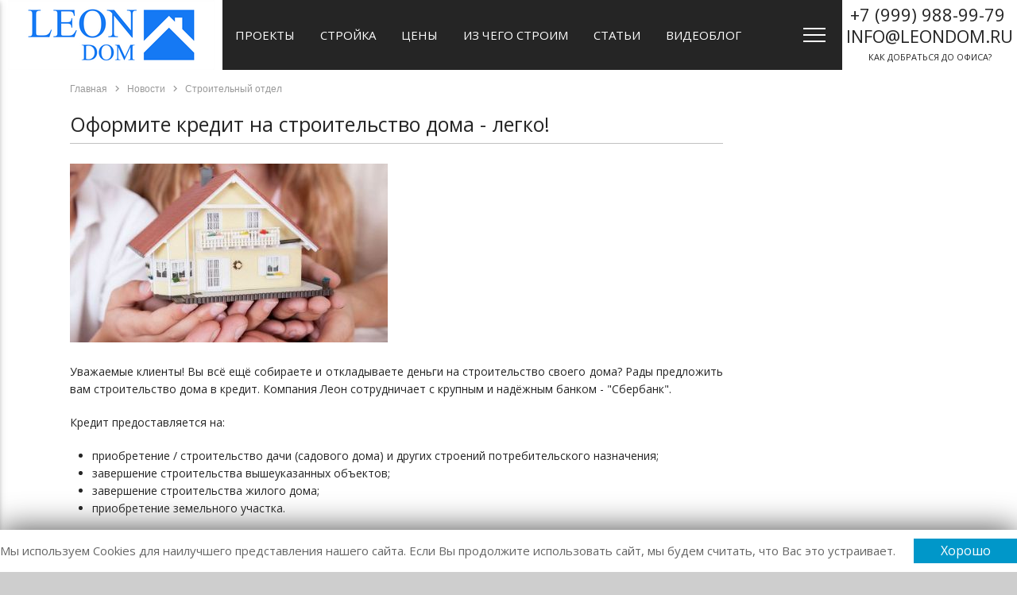

--- FILE ---
content_type: text/html; charset=utf-8
request_url: https://leondom.ru/news/9-kompanii/227-kredit-na-stroitelstvo-doma
body_size: 5739
content:
<!DOCTYPE html>
<html lang="ru">
<head>
<meta name="viewport" content="width=device-width, initial-scale=1.0, maximum-scale=1.0, user-scalable=no"/>
<base href="https://leondom.ru/news/9-kompanii/227-kredit-na-stroitelstvo-doma" />
	<meta http-equiv="content-type" content="text/html; charset=utf-8" />
	<meta name="keywords" content="кредит на строительство дома" />
	<meta name="description" content=" Вы всё ещё собираете и откладываете деньги на строительство своего дома? Рады предложить вам строительство дома в кредит. Компания Леон сотрудничает с крупным и надёжным банком - &quot;Сбербанк&quot;." />
	<meta name="generator" content="Web студия ВикСан (Vik-San.ru) - создание, оптимизация и продвижение сайтов" />
	<title>Оформите кредит на строительство дома - легко!</title>
	<link href="/templates/viksan/favicon.ico" rel="shortcut icon" type="image/vnd.microsoft.icon" />
	<link href="/plugins/content/mavikthumbnails/mavikthumbnails/slimbox-mt2.05/css/slimbox.css" rel="stylesheet" type="text/css" />
	<link href="/templates/viksan/fonts/icomoon/style.css" rel="stylesheet" type="text/css" />
	<link href="/templates/viksan/css/materialize.min.css" rel="stylesheet" type="text/css" media="screen,projection" />
	<link href="/templates/viksan/css/font-awesome.min.css" rel="stylesheet" type="text/css" />
	<link href="/templates/viksan/css/light.css" rel="stylesheet" type="text/css" />
	<link href="/modules/mod_cookiesaccept/screen.css" rel="stylesheet" type="text/css" />
	<script src="/media/libraryjquery/js/jquery-2.1.1.min.js" type="text/javascript"></script>
	<script src="/media/jui/js/jquery.min.js?a0aa80bf29312c447dabe598b4326a37" type="text/javascript"></script>
	<script src="/media/jui/js/jquery-noconflict.js?a0aa80bf29312c447dabe598b4326a37" type="text/javascript"></script>
	<script src="/media/jui/js/jquery-migrate.min.js?a0aa80bf29312c447dabe598b4326a37" type="text/javascript"></script>
	<script src="/plugins/content/mavikthumbnails/mavikthumbnails/slimbox-mt2.05/js/slimbox.js" type="text/javascript"></script>
	<script src="/media/jui/js/bootstrap.min.js?a0aa80bf29312c447dabe598b4326a37" type="text/javascript"></script>
	<script type="text/javascript">
jQuery(function($){ initTooltips(); $("body").on("subform-row-add", initTooltips); function initTooltips (event, container) { container = container || document;$(container).find(".hasTooltip").tooltip({"html": true,"container": "body"});} });
	</script>

  <script src="/templates/viksan/js/formplugin2.js"></script>
<script src="/templates/viksan/js/init2.js"></script>
  <meta name='wmail-verification' content='64fe76b9e86bc90a4de94f7766d95b71' />
  
<meta name = "geo.placename" content = "Москва, Россия" />
<meta name = "geo.position" content = "55.7522200, 37.6155600" />
<meta name = "geo.region" content = "RU-город Москва" />
<meta name = "ICBM" content = "55.7522200, 37.6155600" />

</head>
<body class="content article itemid-104" data-twttr-rendered="true">
	<div class="vs_wrap hidden clearfix relative">

		<nav class="vs_head h88 clearfix nav-wrapper">
			<div class="vs_contact h88 relative hide-on-med-and-down">
				

<div class="custom"  >
	<p><a href="/kontakty"><span class="phone">+7 (999) 988-99-79 </span><br /><span class="phone"> info@LeonDom.ru </span><br />как добраться до офиса?</a></p></div>

			</div>
			<div class="vs_logo h88 relative hide-on-med-and-down">
				<a href="https://leondom.ru/"><img src="/images/logo.png" alt="" /></a>
			</div>
			<div class="vs_mainmenu nav-wrapper">
				<div class="menu_hidden"><ul></ul></div>
				<div class="menu_select"></div>
								<div class="menu_active h88">
					
<ul class="menu_main hide-on-med-and-down hidden">
<li class="item-103 ltr parent"><a href="/proekty" >Проекты</a></li><li class="item-180"><a href="/stroitelstvo" >Стройка</a></li><li class="item-183"><a href="/stoimost-uslug" >Цены</a></li><li class="item-190 parent"><a href="/iz-chego-stroim" >Из чего строим</a></li><li class="item-271"><a rel="1" class="" href="/stati" >Статьи</a></li><li class="item-272"><a rel="1" class="" href="/video" >Видеоблог</a></li><li class="item-104 current active"><a href="/news" >Новости</a></li><li class="item-185 rtl"><a rel="1" class="" href="/kontakty" >Контакты</a></li></ul>

					<a data-activates="mobile-demo" class="button-collapse lo" href="https://leondom.ru/"><img src="/images/logo_ico.png" alt="" /></a>
					<a href="#" data-activates="mobile-demo" class="button-collapse bo white-text"><i class="material-icons">menu</i></a>
				</div>
				
<ul class="menu_mobile side-nav" id="mobile-demo">
<li class="item-103 ltr parent"><a href="/proekty" >Проекты</a></li><li class="item-180"><a href="/stroitelstvo" >Стройка</a></li><li class="item-183"><a href="/stoimost-uslug" >Цены</a></li><li class="item-190 parent"><a href="/iz-chego-stroim" >Из чего строим</a></li><li class="item-271"><a rel="1" class="" href="/stati" >Статьи</a></li><li class="item-272"><a rel="1" class="" href="/video" >Видеоблог</a></li><li class="item-104 current active"><a href="/news" >Новости</a></li><li class="item-185 rtl"><a rel="1" class="" href="/kontakty" >Контакты</a></li></ul>

			</div>
			<div class="clearfix"></div>
		</nav>

		<div class="vs_slider clearfix">
		  		</div>
			
		<div class="vs_body container relative">
		
		  		  <div class="vs_breadcrumbs clearfix hidden">
			
<ul itemscope itemtype="https://schema.org/BreadcrumbList" class="breadcrumb">
			<li class="active">
			<span class="divider icon-location"></span>
		</li>
	
				<li itemprop="itemListElement" itemscope itemtype="https://schema.org/ListItem">
									<a itemprop="item" href="/" class="pathway"><span itemprop="name">Главная</span></a>
								<meta itemprop="position" content="1">
			</li>
						<li><i class="material-icons">chevron_right</i></li>
								<li itemprop="itemListElement" itemscope itemtype="https://schema.org/ListItem">
									<a itemprop="item" href="/news" class="pathway"><span itemprop="name">Новости</span></a>
								<meta itemprop="position" content="2">
			</li>
						<li><i class="material-icons">chevron_right</i></li>
								<li itemprop="itemListElement" itemscope itemtype="https://schema.org/ListItem" class="active">
				<span itemprop="name">
					Строительный отдел				</span>
				<meta itemprop="position" content="3">
				<noindex><a itemprop="item" href="/" class="pathway hide"><span itemprop="name">Строительный отдел</span></a></noindex>
			</li>
		</ul>

		  </div>
		  		  
					  <div class="vs_content row clearfix relative wrapper">
						<div class="vs_article col s12 m12 l9">
				<div id="system-message-container">
	</div>

				<div class="item-page">


 
 
	<h1>
			<a href="/news/9-kompanii/227-kredit-na-stroitelstvo-doma">
		Оформите кредит на строительство дома - легко!</a>
		</h1>






<p><a style="" class="thumbnail" href="/images/remote/images-novosti-2014-kredit-na-stroitelstvo-doma-kredit-na-stroitelstvo-doma.jpg" rel="lightbox[227]" title="" target="_blank"><img src="/images/thumbnails/images/remote/images-novosti-2014-kredit-na-stroitelstvo-doma-kredit-na-stroitelstvo-doma-400x225.jpg" width="400" border="0" height="225" /></a></p>
<p>Уважаемые клиенты! Вы всё ещё собираете и откладываете деньги на строительство своего дома? Рады предложить вам строительство дома в кредит. Компания Леон сотрудничает с крупным и надёжным банком - "Сбербанк".</p>
<p>Кредит предоставляется на:</p>
<ul>
<li>приобретение / строительство дачи (садового дома) и других строений потребительского назначения;</li>
<li>завершение строительства вышеуказанных объектов;</li>
<li>завершение строительства жилого дома;</li>
<li>приобретение земельного участка.</li>
</ul>
<p>Условия:</p>
<ul>
<li>Сумма кредита: от 45 000 рублей</li>
<li>Процентная ставка: от 12% в рублях, от 10% в валюте</li>
<li>Срок кредита: до 30 лет</li>
<li>Первоначальный взнос: от 15%</li>
</ul>
<p> </p> 
	
</div>

			</div>
									<div class="vs_right col s12 m12 l3">
			  
			  			</div>
								  </div>
	  
		    
		  
		  		  
		</div>
		
		<footer>
			<div class="container">
				<div class="vs_user row"> 
													<div class="module col s12 m4 l3">
							<div class="module-h"><div class="module-title"><a href="/proekty">Проекты домов и коттеджей</a></div></div>
			    <div class="module-body">
	        
<ul class="menu">
<li class="item-163 ltr"><a rel="1" class="" href="/proekty?s[n]=&amp;s[c][0]=2" >Дома и коттеджи</a></li><li class="item-164"><a rel="1" class="" href="/proekty?s[n]=&amp;s[c][0]=1&amp;s[c][1]=14" >Дуплексы и таунхаусы</a></li><li class="item-165"><a rel="1" class="" href="/proekty?s[n]=&amp;s[c][0]=11" >Коммерческие здания</a></li><li class="item-166 rtl"><a rel="1" class="" href="/proekty?s[n]=&amp;s[c][0]=12&amp;s[c][1]=13" >Бани и гаражи</a></li></ul>
        </div>
	</div>
			<div class="module col s12 m4 l3">
							<div class="module-h"><div class="module-title"><a href="/proekty?s[c][0]=2">Типовые проекты домов</a></div></div>
			    <div class="module-body">
	        
<ul class="menu">
<li class="item-172 ltr"><a rel="1" class="" href="/proekty?s[n]=&amp;s[a]=24:100" >Дома до 100 кв.м.</a></li><li class="item-174"><a rel="1" class="" href="/proekty?s[n]=&amp;s[a]=100:150" >Дома от 100 до 150 кв.м.</a></li><li class="item-175"><a rel="1" class="" href="/proekty?s[n]=&amp;s[a]=150:250" >Дома от 150 до 250 кв.м.</a></li><li class="item-176 rtl"><a rel="1" class="" href="/proekty?s[n]=&amp;s[a]=250:1780" >Дома от 250 кв.м.</a></li></ul>
        </div>
	</div>
			<div class="module col s12 m4 l3">
							<div class="module-h"><div class="module-title"><a href="/proekty?s[n]=Леон М">Проекты Леон М</a></div></div>
			    <div class="module-body">
	        
<ul class="menu">
<li class="item-116 ltr"><a rel="1" class="" href="https://leondom.ru/proekty/project/leon-m1" >Леон М1</a></li><li class="item-117"><a rel="1" class="" href="https://leondom.ru/proekty/project/leon-m2" >Леон М2</a></li><li class="item-118"><a rel="1" class="" href="https://leondom.ru/proekty/project/leon-m3" >Леон М3</a></li><li class="item-119 rtl"><a rel="1" class="" href="https://leondom.ru/proekty/project/leon-m4" >Леон М4</a></li></ul>
        </div>
	</div>
			<div class="module col s12 m4 l3">
							<div class="module-h"><div class="module-title"><a href="/proekty?s[n]=Микеа">Проекты Микеа</a></div></div>
			    <div class="module-body">
	        
<ul class="menu">
<li class="item-167 ltr"><a rel="1" class="" href="https://leondom.ru/proekty/project/mikea-1-2022" >Микеа 1 (2022)</a></li><li class="item-168"><a rel="1" class="" href="https://leondom.ru/proekty/project/mikea-3" >Микеа 3 (2021)</a></li><li class="item-169"><a rel="1" class="" href="https://leondom.ru/proekty/project/mikea-5-2022-front" >Микеа 5 (2022) front</a></li><li class="item-170 rtl"><a rel="1" class="" href="https://leondom.ru/proekty/project/mikea-7" >Микеа 7</a></li></ul>
        </div>
	</div>
	
									</div>
				<div class="vs_user_menu">
									
<ul class="menu_footer">
<li class="item-187 ltr"><a rel="1" class="" href="/proekty" >Проекты</a></li><li class="item-188"><a rel="1" class="" href="/stroitelstvo" >Строительство</a></li><li class="item-189"><a rel="1" class="" href="/stoimost-uslug" >Стоимость услуг</a></li><li class="item-184 active"><a rel="1" class="" href="/news" >Новости</a></li><li class="item-105"><a href="/stati" >Статьи</a></li><li class="item-182"><a href="/video" >Видео</a></li><li class="item-108"><a href="/partnery" >Партнеры</a></li><li class="item-102 rtl"><a href="/kontakty" >Контакты</a></li></ul>

								</div>
				<div class="vs_copyright row">
					<div class="col s12 m6 l6">
						<p>"Компания Леон" 2026 г. Все права защищены &nbsp; &nbsp; <a href="/politika-konfidentsialnosti">Политика конфиденциальности</a></p>
                    </div>
                  
                     <div class="col s12 m6 l6 footer-socials">
                        <p>
						<a href="https://t.me/LeonDom77"><img src="/images/soc/tg.png" alt="Телеграмм"></a>
                        <a href="https://zen.yandex.ru/id/5e2e8d5f92414d00b1547395"><img src="/images/soc/dzen.png" alt="Дзен"></a>               
                        <a href="https://www.instagram.com/leondomru/"><img src="/images/soc/ins.png" alt="Инстаграм"></a>
                        <a href="https://www.youtube.com/user/leondomru/"><img middle src="/images/soc/yt.png" alt="Youtube"></a>
                        </p>
                     </div>
									</div>
			</div>
		</footer>
   
	</div>



<!-- Yandex.Metrika counter -->
<script type="text/javascript" >
   (function(m,e,t,r,i,k,a){m[i]=m[i]||function(){(m[i].a=m[i].a||[]).push(arguments)};
   m[i].l=1*new Date();k=e.createElement(t),a=e.getElementsByTagName(t)[0],k.async=1,k.src=r,a.parentNode.insertBefore(k,a)})
   (window, document, "script", "https://mc.yandex.ru/metrika/tag.js", "ym");

   ym(18846811, "init", {
        clickmap:true,
        trackLinks:true,
        accurateTrackBounce:true,
        webvisor:true
   });
</script>
<noscript><div><img src="https://mc.yandex.ru/watch/18846811" style="position:absolute; left:-9999px;" alt="" /></div></noscript>
<!-- /Yandex.Metrika counter -->

 <script>
  (function(i,s,o,g,r,a,m){i['GoogleAnalyticsObject']=r;i[r]=i[r]||function(){
  (i[r].q=i[r].q||[]).push(arguments)},i[r].l=1*new Date();a=s.createElement(o),
  m=s.getElementsByTagName(o)[0];a.async=1;a.src=g;m.parentNode.insertBefore(a,m)
  })(window,document,'script','//www.google-analytics.com/analytics.js','ga');

  ga('create', 'UA-52721151-1', 'auto');
  ga('require', 'displayfeatures');
  ga('send', 'pageview');
</script>
 

  
                 
	<script type="text/javascript" src="/templates/viksan/js/materialize.min.js"></script>
	<script type="text/javascript" src="/templates/viksan/js/init.js"></script>

 
  
  <!--LiveInternet counter--><script type="text/javascript"><!--
new Image().src = "//counter.yadro.ru/hit?r"+
escape(document.referrer)+((typeof(screen)=="undefined")?"":
";s"+screen.width+"*"+screen.height+"*"+(screen.colorDepth?
screen.colorDepth:screen.pixelDepth))+";u"+escape(document.URL)+
";"+Math.random();//--></script><!--/LiveInternet-->
  
<script type="application/ld+json">
{
  "@context" : "https://schema.org",
  "@type" : "Organization",
  "name" : "Компания Леон",
  "url" : "https://leondom.ru",
  "sameAs" : [
    "https://vk.com/leondom",
    	"https://www.youtube.com/channel/UCswlOMtbQZZ5dgJFA0rnLdQ",
	"https://my.mail.ru/cgi-bin/my/community-main?_journal_userdir_=/community/leondom.ru&ref=cat",
    "https://plus.google.com/u/1/+%D0%9B%D0%B5%D0%BE%D0%BD%D0%94%D0%BE%D0%BC"
  ]
}
</script>
<!--googleoff: all-->
<div id="ca_banner" 
    style="bottom:0px;
            ">
    <h2 style="
		">Мы используем Cookies для наилучшего представления нашего сайта. Если Вы продолжите использовать сайт, мы будем считать, что Вас это устраивает.</h2> 
    <p style="
				">                </p>
    <div class="accept" style="">Хорошо</div>
</div>


<script type="text/javascript">
    jQuery(document).ready(function () { 
	
	function setCookie(c_name,value,exdays)
	{
		var exdate=new Date();
		exdate.setDate(exdate.getDate() + exdays);
		var c_value=escape(value) + ((exdays==null) ? "" : "; expires="+exdate.toUTCString()) + "; path=/";
		document.cookie=c_name + "=" + c_value;
	}
	
	function readCookie(name) {
		var nameEQ = name + "=";
		var ca = document.cookie.split(';');
		for(var i=0;i < ca.length;i++) {
			var c = ca[i];
			while (c.charAt(0)==' ') c = c.substring(1,c.length);
			if (c.indexOf(nameEQ) == 0) return c.substring(nameEQ.length,c.length);
			}
		return null;
	}
    
	var $ca_banner = jQuery('#ca_banner');
    var $ca_infoplus = jQuery('.infoplus.info_modal');
    var $ca_info = jQuery('#ca_info');
    var $ca_info_close = jQuery('.ca_info_close');
    var $ca_infoaccept = jQuery('.accept');
    
	var cookieaccept = readCookie('cookieaccept');
	if(!(cookieaccept == "yes")){
	
		$ca_banner.delay(1000).slideDown('fast'); 
        $ca_infoplus.click(function(){
            $ca_info.fadeIn("fast");
        });
        $ca_info_close.click(function(){
            $ca_info.fadeOut("slow");
        });
        $ca_infoaccept.click(function(){
			setCookie("cookieaccept","yes",365);
            jQuery.post('https://leondom.ru/news/9-kompanii/227-kredit-na-stroitelstvo-doma', 'set_cookie=1', function(){});
            $ca_banner.slideUp('slow');
            $ca_info.fadeOut("slow");
        });
       } 
    });
</script>
<!--googleon: all-->

<div class="vcard hide">
 <div>
   <span class="fn org">Компания Леон</span>
 </div> 
 <img class="photo" src="/images/logo.png" alt="Компания Леон">
 <div class="pricerange">1 - 2 000 000 руб</div>
 <div class="adr">
   <span class="locality">г. Москва</span>,
   <span class="street-address">КП Подмосковные вечера</span>
 </div>
 <div>тел. <span class="tel">+7 (499) 990-07-98</span></div>
 <div>моб. <span class="tel">+7 (999) 988-99-79</span></div>
 <div>График работы: <span class="workhours">
 Пн. -  Сб. с 9:00 до 21:00
С 18:00 до 21:00 строго по предварительной записи.
Вс. - выходной.</span>
 	<span class="email">info@leondom.ru</span>
   <span class="url">
     <span class="value-title" title="https://leondom.ru/"> </span>
   </span>
 </div>
</div>
</body>
</html>

--- FILE ---
content_type: application/javascript; charset=UTF-8
request_url: https://leondom.ru/plugins/content/mavikthumbnails/mavikthumbnails/slimbox-mt2.05/js/slimbox.js
body_size: 4167
content:
/*!
	Slimbox v2.05 - The ultimate lightweight Lightbox clone for jQuery
	(c) 2007-2013 Christophe Beyls <http://www.digitalia.be>
	MIT-style license.
*/
(function(w){var E=w(window),u,f,F=-1,n,x,D,v,y,L,r,m=!window.XMLHttpRequest,s=[],l=document.documentElement,k={},t=new Image(),J=new Image(),H,a,g,p,I,d,G,c,A,K;w(function(){w("body").append(w([H=w('<div id="lbOverlay" />').click(C)[0],a=w('<div id="lbCenter" />')[0],G=w('<div id="lbBottomContainer" />')[0]]).css("display","none"));g=w('<div id="lbImage" />').appendTo(a).append(p=w('<div style="position: relative;" />').append([I=w('<a id="lbPrevLink" href="#" />').click(B)[0],d=w('<a id="lbNextLink" href="#" />').click(e)[0]])[0])[0];c=w('<div id="lbBottom" />').appendTo(G).append([w('<a id="lbCloseLink" href="#" />').click(C)[0],A=w('<div id="lbCaption" />')[0],K=w('<div id="lbNumber" />')[0],w('<div style="clear: both;" />')[0]])[0]});w.slimbox=function(O,N,M){u=w.extend({loop:false,overlayOpacity:0.8,overlayFadeDuration:400,resizeDuration:400,resizeEasing:"swing",initialWidth:250,initialHeight:250,imageFadeDuration:400,captionAnimationDuration:400,counterText:"Image {x} of {y}",closeKeys:[27,88,67],previousKeys:[37,80],nextKeys:[39,78]},M);if(typeof O=="string"){O=[[O,N]];N=0}y=E.scrollTop()+(E.height()/2);L=u.initialWidth;r=u.initialHeight;w(a).css({top:Math.max(0,y-(r/2)),width:L,height:r,marginLeft:-L/2}).show();v=m||(H.currentStyle&&(H.currentStyle.position!="fixed"));if(v){H.style.position="absolute"}w(H).css("opacity",u.overlayOpacity).fadeIn(u.overlayFadeDuration);z();j(1);f=O;u.loop=u.loop&&(f.length>1);return b(N)};w.fn.slimbox=function(M,P,O){P=P||function(Q){return[Q.href,Q.title]};O=O||function(){return true};var N=this;return N.unbind("click").click(function(){var S=this,U=0,T,Q=0,R;T=w.grep(N,function(W,V){return O.call(S,W,V)});for(R=T.length;Q<R;++Q){if(T[Q]==S){U=Q}T[Q]=P(T[Q],Q)}return w.slimbox(T,U,M)})};function z(){var N=E.scrollLeft(),M=E.width();w([a,G]).css("left",N+(M/2));if(v){w(H).css({left:N,top:E.scrollTop(),width:M,height:E.height()})}}function j(M){if(M){w("object").add(m?"select":"embed").each(function(O,P){s[O]=[P,P.style.visibility];P.style.visibility="hidden"})}else{w.each(s,function(O,P){P[0].style.visibility=P[1]});s=[]}var N=M?"bind":"unbind";E[N]("scroll resize",z);w(document)[N]("keydown",o)}function o(O){var N=O.which,M=w.inArray;return(M(N,u.closeKeys)>=0)?C():(M(N,u.nextKeys)>=0)?e():(M(N,u.previousKeys)>=0)?B():null}function B(){return b(x)}function e(){return b(D)}function b(M){if(M>=0){F=M;n=f[F][0];x=(F||(u.loop?f.length:0))-1;D=((F+1)%f.length)||(u.loop?0:-1);q();a.className="lbLoading";k=new Image();k.onload=i;k.src=n}return false}function i(){a.className="";w(g).css({backgroundImage:"url("+n+")",visibility:"hidden",display:""});w(p).width(k.width);w([p,I,d]).height(k.height);w(A).html(f[F][1]||"");w(K).html((((f.length>1)&&u.counterText)||"").replace(/{x}/,F+1).replace(/{y}/,f.length));if(x>=0){t.src=f[x][0]}if(D>=0){J.src=f[D][0]}L=g.offsetWidth;r=g.offsetHeight;lar=0;tar="";if(L>=E.width()){lar=1;r=r/(L/(E.width()-10));L=E.width()-10;}var M=Math.max(0,y-(r/2));if(a.offsetHeight!=r){w(a).animate({height:r,top:M},u.resizeDuration,u.resizeEasing)}if(a.offsetWidth!=L){w(a).animate({width:L,marginLeft:-L/2},u.resizeDuration,u.resizeEasing)}w(a).queue(function(){w(G).css({width:L,top:M+r,marginLeft:-L/2,visibility:"hidden",display:""});if (lar==1) {w(p).width(L-20);w(g).css({width:L-20,"background-size":"100% auto"});}w(g).css({display:"none",visibility:"",opacity:""+tar}).fadeIn(u.imageFadeDuration,h)})}function h(){if(x>=0){w(I).show()}if(D>=0){w(d).show()}w(c).css("marginTop",-c.offsetHeight).animate({marginTop:0},u.captionAnimationDuration);G.style.visibility=""}function q(){k.onload=null;k.src=t.src=J.src=n;w([a,g,c]).stop(true);w([I,d,g,G]).hide()}function C(){if(F>=0){q();F=x=D=-1;w(a).hide();w(H).stop().fadeOut(u.overlayFadeDuration,j)}return false}})(jQuery);
		
// AUTOLOAD CODE BLOCK (MAY BE CHANGED OR REMOVED)
if (!/android|iphone|ipod|series60|symbian|windows ce|blackberry/i.test(navigator.userAgent)) {
	jQuery(function($) {
		$("a[rel^='lightbox']").slimbox({/* Put custom options here */}, null, function(el) {
			return (this == el) || ((this.rel.length > 8) && (this.rel == el.rel));
		});
	});
}